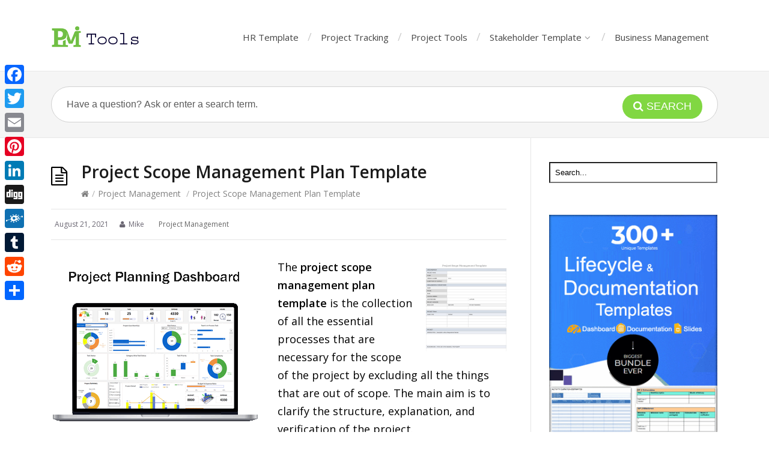

--- FILE ---
content_type: text/html; charset=UTF-8
request_url: https://pmitools.net/project-management/project-scope-management-plan-template/
body_size: 21133
content:
<!DOCTYPE html>
<html lang="en-US">
<head>
  <meta http-equiv="X-UA-Compatible" content="IE=Edge"/>
  <meta charset="UTF-8" />
  <meta name="viewport" content="width=device-width">
  <meta name="format-detection" content="telephone=no">
   <meta name="p:domain_verify" content="97d75f2d33ed33c32de0fcc18284ff6c"/>
	<meta name="msvalidate.01" content="A4CAA8FBCE1B6669B6A28D19E8F47FBB" />
  <meta name='robots' content='index, follow, max-image-preview:large, max-snippet:-1, max-video-preview:-1' />
	<style>img:is([sizes="auto" i], [sizes^="auto," i]) { contain-intrinsic-size: 3000px 1500px }</style>
	
	<!-- This site is optimized with the Yoast SEO plugin v25.0 - https://yoast.com/wordpress/plugins/seo/ -->
	<title>6+ Project Scope Management Plan Template Excel</title>
	<link rel="canonical" href="https://pmitools.net/project-management/project-scope-management-plan-template/" />
	<meta property="og:locale" content="en_US" />
	<meta property="og:type" content="article" />
	<meta property="og:title" content="6+ Project Scope Management Plan Template Excel" />
	<meta property="og:description" content="The project scope management plan template is the collection of all the essential processes that are necessary for the scope of the project by excluding all the things that are out of scope. The main aim is to clarify the structure, explanation, and verification of the project. This is the main tool for the determination [&hellip;]" />
	<meta property="og:url" content="https://pmitools.net/project-management/project-scope-management-plan-template/" />
	<meta property="og:site_name" content="Project Documentation Template Excel" />
	<meta property="article:author" content="https://www.facebook.com/pmitools" />
	<meta property="article:published_time" content="2021-08-21T13:13:15+00:00" />
	<meta property="article:modified_time" content="2024-04-30T08:58:46+00:00" />
	<meta property="og:image" content="https://pmitools.net/wp-content/uploads/2021/08/project-scope.jpg" />
	<meta property="og:image:width" content="535" />
	<meta property="og:image:height" content="600" />
	<meta property="og:image:type" content="image/jpeg" />
	<meta name="author" content="Mike" />
	<meta name="twitter:card" content="summary_large_image" />
	<meta name="twitter:label1" content="Written by" />
	<meta name="twitter:data1" content="Mike" />
	<meta name="twitter:label2" content="Est. reading time" />
	<meta name="twitter:data2" content="5 minutes" />
	<script type="application/ld+json" class="yoast-schema-graph">{"@context":"https://schema.org","@graph":[{"@type":"Article","@id":"https://pmitools.net/project-management/project-scope-management-plan-template/#article","isPartOf":{"@id":"https://pmitools.net/project-management/project-scope-management-plan-template/"},"author":{"name":"Mike","@id":"https://pmitools.net/#/schema/person/cc2370195bd6ad10f5e1fe511b7d9a09"},"headline":"Project Scope Management Plan Template","datePublished":"2021-08-21T13:13:15+00:00","dateModified":"2024-04-30T08:58:46+00:00","mainEntityOfPage":{"@id":"https://pmitools.net/project-management/project-scope-management-plan-template/"},"wordCount":921,"commentCount":0,"publisher":{"@id":"https://pmitools.net/#organization"},"image":{"@id":"https://pmitools.net/project-management/project-scope-management-plan-template/#primaryimage"},"thumbnailUrl":"https://pmitools.net/wp-content/uploads/2021/08/project-scope.jpg","keywords":["PMP Template","Project Plan","Project Requirement"],"articleSection":["Project Management"],"inLanguage":"en-US","potentialAction":[{"@type":"CommentAction","name":"Comment","target":["https://pmitools.net/project-management/project-scope-management-plan-template/#respond"]}]},{"@type":"WebPage","@id":"https://pmitools.net/project-management/project-scope-management-plan-template/","url":"https://pmitools.net/project-management/project-scope-management-plan-template/","name":"6+ Project Scope Management Plan Template Excel","isPartOf":{"@id":"https://pmitools.net/#website"},"primaryImageOfPage":{"@id":"https://pmitools.net/project-management/project-scope-management-plan-template/#primaryimage"},"image":{"@id":"https://pmitools.net/project-management/project-scope-management-plan-template/#primaryimage"},"thumbnailUrl":"https://pmitools.net/wp-content/uploads/2021/08/project-scope.jpg","datePublished":"2021-08-21T13:13:15+00:00","dateModified":"2024-04-30T08:58:46+00:00","breadcrumb":{"@id":"https://pmitools.net/project-management/project-scope-management-plan-template/#breadcrumb"},"inLanguage":"en-US","potentialAction":[{"@type":"ReadAction","target":["https://pmitools.net/project-management/project-scope-management-plan-template/"]}]},{"@type":"ImageObject","inLanguage":"en-US","@id":"https://pmitools.net/project-management/project-scope-management-plan-template/#primaryimage","url":"https://pmitools.net/wp-content/uploads/2021/08/project-scope.jpg","contentUrl":"https://pmitools.net/wp-content/uploads/2021/08/project-scope.jpg","width":535,"height":600,"caption":"Project Scope Management Plan Template"},{"@type":"BreadcrumbList","@id":"https://pmitools.net/project-management/project-scope-management-plan-template/#breadcrumb","itemListElement":[{"@type":"ListItem","position":1,"name":"Home","item":"https://pmitools.net/"},{"@type":"ListItem","position":2,"name":"Project Scope Management Plan Template"}]},{"@type":"WebSite","@id":"https://pmitools.net/#website","url":"https://pmitools.net/","name":"Project Documentation Template Excel","description":"PMI Tools/Template","publisher":{"@id":"https://pmitools.net/#organization"},"potentialAction":[{"@type":"SearchAction","target":{"@type":"EntryPoint","urlTemplate":"https://pmitools.net/?s={search_term_string}"},"query-input":{"@type":"PropertyValueSpecification","valueRequired":true,"valueName":"search_term_string"}}],"inLanguage":"en-US"},{"@type":"Organization","@id":"https://pmitools.net/#organization","name":"PMITOOLS INC","url":"https://pmitools.net/","logo":{"@type":"ImageObject","inLanguage":"en-US","@id":"https://pmitools.net/#/schema/logo/image/","url":"https://www.pmitools.net/wp-content/uploads/2021/03/PMITOOLS-LOGO.jpg","contentUrl":"https://www.pmitools.net/wp-content/uploads/2021/03/PMITOOLS-LOGO.jpg","width":148,"height":48,"caption":"PMITOOLS INC"},"image":{"@id":"https://pmitools.net/#/schema/logo/image/"}},{"@type":"Person","@id":"https://pmitools.net/#/schema/person/cc2370195bd6ad10f5e1fe511b7d9a09","name":"Mike","image":{"@type":"ImageObject","inLanguage":"en-US","@id":"https://pmitools.net/#/schema/person/image/","url":"https://secure.gravatar.com/avatar/dd281129200b403710affc11dd5b1ab5051ee5315e7a69f7b46c57b6c4059a0d?s=96&d=mm&r=g","contentUrl":"https://secure.gravatar.com/avatar/dd281129200b403710affc11dd5b1ab5051ee5315e7a69f7b46c57b6c4059a0d?s=96&d=mm&r=g","caption":"Mike"},"description":"Certified Consultant of Project Manager and Business Analyst with proven record in Project Management. Connect through my social channel and website for project planning tools.","sameAs":["https://pmitools.net","https://www.facebook.com/pmitools","https://www.linkedin.com/company/pmitools","https://www.pinterest.com/pmitools"],"url":"https://pmitools.net/author/pmitools/"}]}</script>
	<!-- / Yoast SEO plugin. -->


<link rel='dns-prefetch' href='//static.addtoany.com' />
<link rel='dns-prefetch' href='//fonts.googleapis.com' />
<link rel="alternate" type="application/rss+xml" title="Project Documentation Template Excel &raquo; Feed" href="https://pmitools.net/feed/" />
<link rel="alternate" type="application/rss+xml" title="Project Documentation Template Excel &raquo; Comments Feed" href="https://pmitools.net/comments/feed/" />
<link rel="alternate" type="application/rss+xml" title="Project Documentation Template Excel &raquo; Project Scope Management Plan Template Comments Feed" href="https://pmitools.net/project-management/project-scope-management-plan-template/feed/" />
<script type="text/javascript">
/* <![CDATA[ */
window._wpemojiSettings = {"baseUrl":"https:\/\/s.w.org\/images\/core\/emoji\/16.0.1\/72x72\/","ext":".png","svgUrl":"https:\/\/s.w.org\/images\/core\/emoji\/16.0.1\/svg\/","svgExt":".svg","source":{"concatemoji":"https:\/\/pmitools.net\/wp-includes\/js\/wp-emoji-release.min.js?ver=6.8.3"}};
/*! This file is auto-generated */
!function(s,n){var o,i,e;function c(e){try{var t={supportTests:e,timestamp:(new Date).valueOf()};sessionStorage.setItem(o,JSON.stringify(t))}catch(e){}}function p(e,t,n){e.clearRect(0,0,e.canvas.width,e.canvas.height),e.fillText(t,0,0);var t=new Uint32Array(e.getImageData(0,0,e.canvas.width,e.canvas.height).data),a=(e.clearRect(0,0,e.canvas.width,e.canvas.height),e.fillText(n,0,0),new Uint32Array(e.getImageData(0,0,e.canvas.width,e.canvas.height).data));return t.every(function(e,t){return e===a[t]})}function u(e,t){e.clearRect(0,0,e.canvas.width,e.canvas.height),e.fillText(t,0,0);for(var n=e.getImageData(16,16,1,1),a=0;a<n.data.length;a++)if(0!==n.data[a])return!1;return!0}function f(e,t,n,a){switch(t){case"flag":return n(e,"\ud83c\udff3\ufe0f\u200d\u26a7\ufe0f","\ud83c\udff3\ufe0f\u200b\u26a7\ufe0f")?!1:!n(e,"\ud83c\udde8\ud83c\uddf6","\ud83c\udde8\u200b\ud83c\uddf6")&&!n(e,"\ud83c\udff4\udb40\udc67\udb40\udc62\udb40\udc65\udb40\udc6e\udb40\udc67\udb40\udc7f","\ud83c\udff4\u200b\udb40\udc67\u200b\udb40\udc62\u200b\udb40\udc65\u200b\udb40\udc6e\u200b\udb40\udc67\u200b\udb40\udc7f");case"emoji":return!a(e,"\ud83e\udedf")}return!1}function g(e,t,n,a){var r="undefined"!=typeof WorkerGlobalScope&&self instanceof WorkerGlobalScope?new OffscreenCanvas(300,150):s.createElement("canvas"),o=r.getContext("2d",{willReadFrequently:!0}),i=(o.textBaseline="top",o.font="600 32px Arial",{});return e.forEach(function(e){i[e]=t(o,e,n,a)}),i}function t(e){var t=s.createElement("script");t.src=e,t.defer=!0,s.head.appendChild(t)}"undefined"!=typeof Promise&&(o="wpEmojiSettingsSupports",i=["flag","emoji"],n.supports={everything:!0,everythingExceptFlag:!0},e=new Promise(function(e){s.addEventListener("DOMContentLoaded",e,{once:!0})}),new Promise(function(t){var n=function(){try{var e=JSON.parse(sessionStorage.getItem(o));if("object"==typeof e&&"number"==typeof e.timestamp&&(new Date).valueOf()<e.timestamp+604800&&"object"==typeof e.supportTests)return e.supportTests}catch(e){}return null}();if(!n){if("undefined"!=typeof Worker&&"undefined"!=typeof OffscreenCanvas&&"undefined"!=typeof URL&&URL.createObjectURL&&"undefined"!=typeof Blob)try{var e="postMessage("+g.toString()+"("+[JSON.stringify(i),f.toString(),p.toString(),u.toString()].join(",")+"));",a=new Blob([e],{type:"text/javascript"}),r=new Worker(URL.createObjectURL(a),{name:"wpTestEmojiSupports"});return void(r.onmessage=function(e){c(n=e.data),r.terminate(),t(n)})}catch(e){}c(n=g(i,f,p,u))}t(n)}).then(function(e){for(var t in e)n.supports[t]=e[t],n.supports.everything=n.supports.everything&&n.supports[t],"flag"!==t&&(n.supports.everythingExceptFlag=n.supports.everythingExceptFlag&&n.supports[t]);n.supports.everythingExceptFlag=n.supports.everythingExceptFlag&&!n.supports.flag,n.DOMReady=!1,n.readyCallback=function(){n.DOMReady=!0}}).then(function(){return e}).then(function(){var e;n.supports.everything||(n.readyCallback(),(e=n.source||{}).concatemoji?t(e.concatemoji):e.wpemoji&&e.twemoji&&(t(e.twemoji),t(e.wpemoji)))}))}((window,document),window._wpemojiSettings);
/* ]]> */
</script>
<!-- pmitools.net is managing ads with Advanced Ads 2.0.16 – https://wpadvancedads.com/ --><script id="pmito-ready">
			window.advanced_ads_ready=function(e,a){a=a||"complete";var d=function(e){return"interactive"===a?"loading"!==e:"complete"===e};d(document.readyState)?e():document.addEventListener("readystatechange",(function(a){d(a.target.readyState)&&e()}),{once:"interactive"===a})},window.advanced_ads_ready_queue=window.advanced_ads_ready_queue||[];		</script>
		
<style id='wp-emoji-styles-inline-css' type='text/css'>

	img.wp-smiley, img.emoji {
		display: inline !important;
		border: none !important;
		box-shadow: none !important;
		height: 1em !important;
		width: 1em !important;
		margin: 0 0.07em !important;
		vertical-align: -0.1em !important;
		background: none !important;
		padding: 0 !important;
	}
</style>
<link rel='stylesheet' id='wp-block-library-css' href='https://pmitools.net/wp-includes/css/dist/block-library/style.min.css?ver=6.8.3' type='text/css' media='all' />
<style id='classic-theme-styles-inline-css' type='text/css'>
/*! This file is auto-generated */
.wp-block-button__link{color:#fff;background-color:#32373c;border-radius:9999px;box-shadow:none;text-decoration:none;padding:calc(.667em + 2px) calc(1.333em + 2px);font-size:1.125em}.wp-block-file__button{background:#32373c;color:#fff;text-decoration:none}
</style>
<style id='global-styles-inline-css' type='text/css'>
:root{--wp--preset--aspect-ratio--square: 1;--wp--preset--aspect-ratio--4-3: 4/3;--wp--preset--aspect-ratio--3-4: 3/4;--wp--preset--aspect-ratio--3-2: 3/2;--wp--preset--aspect-ratio--2-3: 2/3;--wp--preset--aspect-ratio--16-9: 16/9;--wp--preset--aspect-ratio--9-16: 9/16;--wp--preset--color--black: #000000;--wp--preset--color--cyan-bluish-gray: #abb8c3;--wp--preset--color--white: #ffffff;--wp--preset--color--pale-pink: #f78da7;--wp--preset--color--vivid-red: #cf2e2e;--wp--preset--color--luminous-vivid-orange: #ff6900;--wp--preset--color--luminous-vivid-amber: #fcb900;--wp--preset--color--light-green-cyan: #7bdcb5;--wp--preset--color--vivid-green-cyan: #00d084;--wp--preset--color--pale-cyan-blue: #8ed1fc;--wp--preset--color--vivid-cyan-blue: #0693e3;--wp--preset--color--vivid-purple: #9b51e0;--wp--preset--gradient--vivid-cyan-blue-to-vivid-purple: linear-gradient(135deg,rgba(6,147,227,1) 0%,rgb(155,81,224) 100%);--wp--preset--gradient--light-green-cyan-to-vivid-green-cyan: linear-gradient(135deg,rgb(122,220,180) 0%,rgb(0,208,130) 100%);--wp--preset--gradient--luminous-vivid-amber-to-luminous-vivid-orange: linear-gradient(135deg,rgba(252,185,0,1) 0%,rgba(255,105,0,1) 100%);--wp--preset--gradient--luminous-vivid-orange-to-vivid-red: linear-gradient(135deg,rgba(255,105,0,1) 0%,rgb(207,46,46) 100%);--wp--preset--gradient--very-light-gray-to-cyan-bluish-gray: linear-gradient(135deg,rgb(238,238,238) 0%,rgb(169,184,195) 100%);--wp--preset--gradient--cool-to-warm-spectrum: linear-gradient(135deg,rgb(74,234,220) 0%,rgb(151,120,209) 20%,rgb(207,42,186) 40%,rgb(238,44,130) 60%,rgb(251,105,98) 80%,rgb(254,248,76) 100%);--wp--preset--gradient--blush-light-purple: linear-gradient(135deg,rgb(255,206,236) 0%,rgb(152,150,240) 100%);--wp--preset--gradient--blush-bordeaux: linear-gradient(135deg,rgb(254,205,165) 0%,rgb(254,45,45) 50%,rgb(107,0,62) 100%);--wp--preset--gradient--luminous-dusk: linear-gradient(135deg,rgb(255,203,112) 0%,rgb(199,81,192) 50%,rgb(65,88,208) 100%);--wp--preset--gradient--pale-ocean: linear-gradient(135deg,rgb(255,245,203) 0%,rgb(182,227,212) 50%,rgb(51,167,181) 100%);--wp--preset--gradient--electric-grass: linear-gradient(135deg,rgb(202,248,128) 0%,rgb(113,206,126) 100%);--wp--preset--gradient--midnight: linear-gradient(135deg,rgb(2,3,129) 0%,rgb(40,116,252) 100%);--wp--preset--font-size--small: 13px;--wp--preset--font-size--medium: 20px;--wp--preset--font-size--large: 36px;--wp--preset--font-size--x-large: 42px;--wp--preset--spacing--20: 0.44rem;--wp--preset--spacing--30: 0.67rem;--wp--preset--spacing--40: 1rem;--wp--preset--spacing--50: 1.5rem;--wp--preset--spacing--60: 2.25rem;--wp--preset--spacing--70: 3.38rem;--wp--preset--spacing--80: 5.06rem;--wp--preset--shadow--natural: 6px 6px 9px rgba(0, 0, 0, 0.2);--wp--preset--shadow--deep: 12px 12px 50px rgba(0, 0, 0, 0.4);--wp--preset--shadow--sharp: 6px 6px 0px rgba(0, 0, 0, 0.2);--wp--preset--shadow--outlined: 6px 6px 0px -3px rgba(255, 255, 255, 1), 6px 6px rgba(0, 0, 0, 1);--wp--preset--shadow--crisp: 6px 6px 0px rgba(0, 0, 0, 1);}:where(.is-layout-flex){gap: 0.5em;}:where(.is-layout-grid){gap: 0.5em;}body .is-layout-flex{display: flex;}.is-layout-flex{flex-wrap: wrap;align-items: center;}.is-layout-flex > :is(*, div){margin: 0;}body .is-layout-grid{display: grid;}.is-layout-grid > :is(*, div){margin: 0;}:where(.wp-block-columns.is-layout-flex){gap: 2em;}:where(.wp-block-columns.is-layout-grid){gap: 2em;}:where(.wp-block-post-template.is-layout-flex){gap: 1.25em;}:where(.wp-block-post-template.is-layout-grid){gap: 1.25em;}.has-black-color{color: var(--wp--preset--color--black) !important;}.has-cyan-bluish-gray-color{color: var(--wp--preset--color--cyan-bluish-gray) !important;}.has-white-color{color: var(--wp--preset--color--white) !important;}.has-pale-pink-color{color: var(--wp--preset--color--pale-pink) !important;}.has-vivid-red-color{color: var(--wp--preset--color--vivid-red) !important;}.has-luminous-vivid-orange-color{color: var(--wp--preset--color--luminous-vivid-orange) !important;}.has-luminous-vivid-amber-color{color: var(--wp--preset--color--luminous-vivid-amber) !important;}.has-light-green-cyan-color{color: var(--wp--preset--color--light-green-cyan) !important;}.has-vivid-green-cyan-color{color: var(--wp--preset--color--vivid-green-cyan) !important;}.has-pale-cyan-blue-color{color: var(--wp--preset--color--pale-cyan-blue) !important;}.has-vivid-cyan-blue-color{color: var(--wp--preset--color--vivid-cyan-blue) !important;}.has-vivid-purple-color{color: var(--wp--preset--color--vivid-purple) !important;}.has-black-background-color{background-color: var(--wp--preset--color--black) !important;}.has-cyan-bluish-gray-background-color{background-color: var(--wp--preset--color--cyan-bluish-gray) !important;}.has-white-background-color{background-color: var(--wp--preset--color--white) !important;}.has-pale-pink-background-color{background-color: var(--wp--preset--color--pale-pink) !important;}.has-vivid-red-background-color{background-color: var(--wp--preset--color--vivid-red) !important;}.has-luminous-vivid-orange-background-color{background-color: var(--wp--preset--color--luminous-vivid-orange) !important;}.has-luminous-vivid-amber-background-color{background-color: var(--wp--preset--color--luminous-vivid-amber) !important;}.has-light-green-cyan-background-color{background-color: var(--wp--preset--color--light-green-cyan) !important;}.has-vivid-green-cyan-background-color{background-color: var(--wp--preset--color--vivid-green-cyan) !important;}.has-pale-cyan-blue-background-color{background-color: var(--wp--preset--color--pale-cyan-blue) !important;}.has-vivid-cyan-blue-background-color{background-color: var(--wp--preset--color--vivid-cyan-blue) !important;}.has-vivid-purple-background-color{background-color: var(--wp--preset--color--vivid-purple) !important;}.has-black-border-color{border-color: var(--wp--preset--color--black) !important;}.has-cyan-bluish-gray-border-color{border-color: var(--wp--preset--color--cyan-bluish-gray) !important;}.has-white-border-color{border-color: var(--wp--preset--color--white) !important;}.has-pale-pink-border-color{border-color: var(--wp--preset--color--pale-pink) !important;}.has-vivid-red-border-color{border-color: var(--wp--preset--color--vivid-red) !important;}.has-luminous-vivid-orange-border-color{border-color: var(--wp--preset--color--luminous-vivid-orange) !important;}.has-luminous-vivid-amber-border-color{border-color: var(--wp--preset--color--luminous-vivid-amber) !important;}.has-light-green-cyan-border-color{border-color: var(--wp--preset--color--light-green-cyan) !important;}.has-vivid-green-cyan-border-color{border-color: var(--wp--preset--color--vivid-green-cyan) !important;}.has-pale-cyan-blue-border-color{border-color: var(--wp--preset--color--pale-cyan-blue) !important;}.has-vivid-cyan-blue-border-color{border-color: var(--wp--preset--color--vivid-cyan-blue) !important;}.has-vivid-purple-border-color{border-color: var(--wp--preset--color--vivid-purple) !important;}.has-vivid-cyan-blue-to-vivid-purple-gradient-background{background: var(--wp--preset--gradient--vivid-cyan-blue-to-vivid-purple) !important;}.has-light-green-cyan-to-vivid-green-cyan-gradient-background{background: var(--wp--preset--gradient--light-green-cyan-to-vivid-green-cyan) !important;}.has-luminous-vivid-amber-to-luminous-vivid-orange-gradient-background{background: var(--wp--preset--gradient--luminous-vivid-amber-to-luminous-vivid-orange) !important;}.has-luminous-vivid-orange-to-vivid-red-gradient-background{background: var(--wp--preset--gradient--luminous-vivid-orange-to-vivid-red) !important;}.has-very-light-gray-to-cyan-bluish-gray-gradient-background{background: var(--wp--preset--gradient--very-light-gray-to-cyan-bluish-gray) !important;}.has-cool-to-warm-spectrum-gradient-background{background: var(--wp--preset--gradient--cool-to-warm-spectrum) !important;}.has-blush-light-purple-gradient-background{background: var(--wp--preset--gradient--blush-light-purple) !important;}.has-blush-bordeaux-gradient-background{background: var(--wp--preset--gradient--blush-bordeaux) !important;}.has-luminous-dusk-gradient-background{background: var(--wp--preset--gradient--luminous-dusk) !important;}.has-pale-ocean-gradient-background{background: var(--wp--preset--gradient--pale-ocean) !important;}.has-electric-grass-gradient-background{background: var(--wp--preset--gradient--electric-grass) !important;}.has-midnight-gradient-background{background: var(--wp--preset--gradient--midnight) !important;}.has-small-font-size{font-size: var(--wp--preset--font-size--small) !important;}.has-medium-font-size{font-size: var(--wp--preset--font-size--medium) !important;}.has-large-font-size{font-size: var(--wp--preset--font-size--large) !important;}.has-x-large-font-size{font-size: var(--wp--preset--font-size--x-large) !important;}
:where(.wp-block-post-template.is-layout-flex){gap: 1.25em;}:where(.wp-block-post-template.is-layout-grid){gap: 1.25em;}
:where(.wp-block-columns.is-layout-flex){gap: 2em;}:where(.wp-block-columns.is-layout-grid){gap: 2em;}
:root :where(.wp-block-pullquote){font-size: 1.5em;line-height: 1.6;}
</style>
<link rel='stylesheet' id='shortcodes-css-css' href='https://pmitools.net/wp-content/plugins/knowhow-tools/shortcodes//shortcodes.css?ver=6.8.3' type='text/css' media='all' />
<link rel='stylesheet' id='theme-style-css' href='https://pmitools.net/wp-content/themes/knowhow/style.css?ver=6.8.3' type='text/css' media='all' />
<style id='theme-style-inline-css' type='text/css'>
 
				/* Links */
				a, 
				a:visited { color:#40ef21; }
				a:hover, 
				.widget a:hover,
				#primary-nav ul a:hover,
				#footer-nav a:hover,
				#breadcrumbs a:hover { color:#1f36e2; }
				
				/* Theme Color */
				#commentform #submit, 
				.st_faq h2.active .action, 
				.widget_categories ul span, 
				.pagination .current, 
				.tags a, 
				.page-links span,
				#comments .comment-meta .author-badge,
				input[type="reset"],
				input[type="submit"],
				input[type="button"] { background: #81d742; }
				#live-search #searchsubmit, input[type="submit"] { background-color: #81d742; }
				.tags a:before { border-color: transparent #81d742 transparent transparent; }

				
				
				
</style>
<link rel='stylesheet' id='theme-font-css' href='https://fonts.googleapis.com/css?family=Open+Sans:400,400italic,600,700&#038;subset=latin,latin-ext' type='text/css' media='all' />
<link rel='stylesheet' id='font-awesome-css' href='https://pmitools.net/wp-content/themes/knowhow/css/font-awesome.min.css?ver=6.8.3' type='text/css' media='all' />
<link rel='stylesheet' id='addtoany-css' href='https://pmitools.net/wp-content/plugins/add-to-any/addtoany.min.css?ver=1.16' type='text/css' media='all' />
<style id='addtoany-inline-css' type='text/css'>
@media screen and (max-width:980px){
.a2a_floating_style.a2a_vertical_style{display:none;}
}
@media screen and (min-width:981px){
.a2a_floating_style.a2a_default_style{display:none;}
}
</style>
<script type="text/javascript" id="addtoany-core-js-before">
/* <![CDATA[ */
window.a2a_config=window.a2a_config||{};a2a_config.callbacks=[];a2a_config.overlays=[];a2a_config.templates={};
/* ]]> */
</script>
<script type="text/javascript" defer src="https://static.addtoany.com/menu/page.js" id="addtoany-core-js"></script>
<script type="text/javascript" src="https://pmitools.net/wp-includes/js/jquery/jquery.min.js?ver=3.7.1" id="jquery-core-js"></script>
<script type="text/javascript" src="https://pmitools.net/wp-includes/js/jquery/jquery-migrate.min.js?ver=3.4.1" id="jquery-migrate-js"></script>
<script type="text/javascript" defer src="https://pmitools.net/wp-content/plugins/add-to-any/addtoany.min.js?ver=1.1" id="addtoany-jquery-js"></script>
<link rel="https://api.w.org/" href="https://pmitools.net/wp-json/" /><link rel="alternate" title="JSON" type="application/json" href="https://pmitools.net/wp-json/wp/v2/posts/345" /><link rel="EditURI" type="application/rsd+xml" title="RSD" href="https://pmitools.net/xmlrpc.php?rsd" />
<meta name="generator" content="WordPress 6.8.3" />
<link rel='shortlink' href='https://pmitools.net/?p=345' />
<link rel="alternate" title="oEmbed (JSON)" type="application/json+oembed" href="https://pmitools.net/wp-json/oembed/1.0/embed?url=https%3A%2F%2Fpmitools.net%2Fproject-management%2Fproject-scope-management-plan-template%2F" />
<link rel="alternate" title="oEmbed (XML)" type="text/xml+oembed" href="https://pmitools.net/wp-json/oembed/1.0/embed?url=https%3A%2F%2Fpmitools.net%2Fproject-management%2Fproject-scope-management-plan-template%2F&#038;format=xml" />
		<script type="text/javascript">
			var _statcounter = _statcounter || [];
			_statcounter.push({"tags": {"author": "pmitools"}});
		</script>
		<!--[if lt IE 9]><script src="https://pmitools.net/wp-content/themes/knowhow/js/html5.js"></script><![endif]--><!--[if (gte IE 6)&(lte IE 8)]><script src="https://pmitools.net/wp-content/themes/knowhow/js/selectivizr-min.js"></script><![endif]--><link rel="shortcut icon" href="https://pmitools.net/wp-content/uploads/2021/03/images.jpg"/>
<link rel="icon" href="https://pmitools.net/wp-content/uploads/2021/06/pmi.jpg" sizes="32x32" />
<link rel="icon" href="https://pmitools.net/wp-content/uploads/2021/06/pmi.jpg" sizes="192x192" />
<link rel="apple-touch-icon" href="https://pmitools.net/wp-content/uploads/2021/06/pmi.jpg" />
<meta name="msapplication-TileImage" content="https://pmitools.net/wp-content/uploads/2021/06/pmi.jpg" />
		<style type="text/css" id="wp-custom-css">
			body {
    font: 18px/30px 'Open Sans', Helvetica, Arial, sans-serif;
    color: #000;
}

p{
    text-align: justify;
}		</style>
		</head>
<body data-rsssl=1 class="wp-singular post-template-default single single-post postid-345 single-format-standard wp-embed-responsive wp-theme-knowhow aa-prefix-pmito-">

  <!-- #site-container -->
  <div id="site-container" class="clearfix">

          <!-- #primary-nav-mobile -->
      <nav id="primary-nav-mobile">
        <a class="menu-toggle clearfix" href="#"><i class="fa fa-reorder"></i></a>
        <ul id="mobile-menu" class="clearfix"><li id="menu-item-57" class="menu-item menu-item-type-taxonomy menu-item-object-category menu-item-57"><a href="https://pmitools.net/hr-template/">HR Template</a></li>
<li id="menu-item-58" class="menu-item menu-item-type-taxonomy menu-item-object-category menu-item-58"><a href="https://pmitools.net/project-tracking/">Project Tracking</a></li>
<li id="menu-item-59" class="menu-item menu-item-type-taxonomy menu-item-object-category menu-item-59"><a href="https://pmitools.net/project-tools/">Project Tools</a></li>
<li id="menu-item-60" class="menu-item menu-item-type-taxonomy menu-item-object-category menu-item-has-children menu-item-60"><a href="https://pmitools.net/stakeholder-template/">Stakeholder Template</a>
<ul class="sub-menu">
	<li id="menu-item-61" class="menu-item menu-item-type-taxonomy menu-item-object-category current-post-ancestor current-menu-parent current-post-parent menu-item-61"><a href="https://pmitools.net/project-management/">Project Management</a></li>
</ul>
</li>
<li id="menu-item-62" class="menu-item menu-item-type-taxonomy menu-item-object-category menu-item-62"><a href="https://pmitools.net/business-management/">Business Management</a></li>
</ul>      </nav>
      <!-- /#primary-nav-mobile -->
    
    <!-- #header -->
    <header id="site-header" class="clearfix" role="banner">
      <div class="ht-container">

        <!-- #logo -->
        <div id="logo">
                    <a title="Project Documentation Template Excel" href="https://pmitools.net">
                          <img alt="Project Documentation Template Excel" src="https://pmitools.net/wp-content/uploads/2021/03/PMITOOLS-LOGO.jpg">
                      </a>
                  </div>
        <!-- /#logo -->

                  <!-- #primary-nav -->
          <nav id="primary-nav" role="navigation" class="clearfix">
            <ul id="menu-pmi" class="nav sf-menu clearfix"><li class="menu-item menu-item-type-taxonomy menu-item-object-category menu-item-57"><a href="https://pmitools.net/hr-template/">HR Template</a></li>
<li class="menu-item menu-item-type-taxonomy menu-item-object-category menu-item-58"><a href="https://pmitools.net/project-tracking/">Project Tracking</a></li>
<li class="menu-item menu-item-type-taxonomy menu-item-object-category menu-item-59"><a href="https://pmitools.net/project-tools/">Project Tools</a></li>
<li class="menu-item menu-item-type-taxonomy menu-item-object-category menu-item-has-children menu-item-60"><a href="https://pmitools.net/stakeholder-template/">Stakeholder Template</a>
<ul class="sub-menu">
	<li class="menu-item menu-item-type-taxonomy menu-item-object-category current-post-ancestor current-menu-parent current-post-parent menu-item-61"><a href="https://pmitools.net/project-management/">Project Management</a></li>
</ul>
</li>
<li class="menu-item menu-item-type-taxonomy menu-item-object-category menu-item-62"><a href="https://pmitools.net/business-management/">Business Management</a></li>
</ul>          </nav>
          <!-- #primary-nav -->
        
      </div>
    </header>
    <!-- /#header -->

    <!-- #live-search -->
    <div id="live-search">
      <div class="ht-container">
        <div id="search-wrap">
          <form role="search" method="get" id="searchform" class="clearfix" action="https://pmitools.net/">
            <input type="text" onfocus="if (this.value == 'Have a question? Ask or enter a search term.') {this.value = '';}" onblur="if (this.value == '')  {this.value = 'Have a question? Ask or enter a search term.';}" value="Have a question? Ask or enter a search term." name="s" id="s" autocapitalize="off" autocorrect="off" autocomplete="off" />
            <i class="live-search-loading fa fa-spinner fa-spin"></i>
            <button type="submit" id="searchsubmit">
              <i class='fa fa-search'></i><span>Search</span>
            </button>
          </form>
        </div>
      </div>
    </div>
<!-- /#live-search -->



<!-- #primary -->
<div id="primary" class="sidebar-right clearfix"> 
  <!-- .ht-container -->
  <div class="ht-container">

    <!-- #content -->
    <section id="content" role="main">
      
      <!-- #page-header -->
      <header id="page-header" class="clearfix">
        <h1 class="page-title">Project Scope Management Plan Template</h1>
        <div id="breadcrumbs"><a href="https://pmitools.net"><icon class="fa fa-home"></i></a><span class="sep">/</span><a href="https://pmitools.net/project-management/" title="View all posts in Project Management" >Project Management</a> <span class="sep">/</span>Project Scope Management Plan Template</div>      </header>
      <!-- /#page-header --> 

      
      
                
        
  <ul class="entry-meta clearfix">

          <li class="date"> 
        <i class="fa fa-time"></i>
        <time datetime="2021-08-21" itemprop="datePublished">August 21, 2021</time>
      </li>
    
          <li class="author">
        <i class="fa fa-user"></i>
        Mike      </li>
    

          <li class="category">
        <i class="fa fa-folder-close"></i>
        <a href="https://pmitools.net/project-management/" rel="category tag">Project Management</a>      </li>
    
    
  </ul>
  
         
        <article id="post-345" class="clearfix post-345 post type-post status-publish format-standard has-post-thumbnail hentry category-project-management tag-pmp-template tag-project-plan tag-project-requirement">
          
         <!-- .entry-header -->
         <header class="entry-header">
          
                     	<figure class="entry-thumb">   
	<img width="134" height="150" src="https://pmitools.net/wp-content/uploads/2021/08/project-scope-134x150.jpg" class="attachment-post size-post wp-post-image" alt="Project Scope Management Plan Template" decoding="async" srcset="https://pmitools.net/wp-content/uploads/2021/08/project-scope-134x150.jpg 134w, https://pmitools.net/wp-content/uploads/2021/08/project-scope-268x300.jpg 268w, https://pmitools.net/wp-content/uploads/2021/08/project-scope-54x60.jpg 54w, https://pmitools.net/wp-content/uploads/2021/08/project-scope.jpg 535w" sizes="(max-width: 134px) 100vw, 134px" />	
	</figure>
	         
       </header>
       <!-- /.entry-header -->
       
       
       <div class="entry-content">
        <p><div style="float: left;" id="pmito-3322443807"><a href=https://projectimes.net/pmp-documents/ target="_blank" rel="nofollow noopener"><img decoding="async" class="alignleft wp-image-8218" src="https://www.projectmanagementools.com/wp-content/uploads/2024/01/ezgif.com-animated-gif-maker.gif"/></a>
</div>The<strong> project scope management plan template</strong> is the collection of all the essential processes that are necessary for the scope of the project by excluding all the things that are out of scope. The main aim is to clarify the structure, explanation, and verification of the project.</p>
<p>This is the main tool for the determination and documentation of project goals, <a href="https://www.pmitools.net/project-scheduling/project-deliverables-template/" target="_blank" rel="noopener">deliverables</a>, budgets, and deadlines. The project scope design is in the initial stages of the <a href="https://www.pmitools.net/project-management/" target="_blank" rel="noopener">project management</a> plan.</p>
<p>And later on, it serves as a reference for all the activities taking place in the <a href="https://www.pmitools.net/project-tools/project-life-cycle-template/" target="_blank" rel="noopener">project life cycle</a>. A manager has to keep up with the expectations of the stakeholders as well as the clients.</p>
<p>It is a very challenging task. If there is an effective <strong>project scope management plan template</strong> this task can be accomplished very smoothly and with greater ease.</p>
<p><img fetchpriority="high" decoding="async" class="aligncenter size-full wp-image-346" src="https://www.pmitools.net/wp-content/uploads/2021/08/project-scope-management.jpg" alt="Project Scope Management Plan Template" width="800" height="452" srcset="https://pmitools.net/wp-content/uploads/2021/08/project-scope-management.jpg 800w, https://pmitools.net/wp-content/uploads/2021/08/project-scope-management-300x170.jpg 300w, https://pmitools.net/wp-content/uploads/2021/08/project-scope-management-768x434.jpg 768w, https://pmitools.net/wp-content/uploads/2021/08/project-scope-management-60x34.jpg 60w, https://pmitools.net/wp-content/uploads/2021/08/project-scope-management-150x85.jpg 150w" sizes="(max-width: 800px) 100vw, 800px" /></p>
<p>Following are the steps that will guide to create an effective <strong>project scope management plan template</strong></p>
<ul>
<li>Identify your requirement for the project and get them verified by the <a href="https://www.pmitools.net/stakeholder-template/stakeholder-register-template/" target="_blank" rel="noopener">stakeholder</a>.</li>
<li>Scope, goals, and objectives of the project must be clearly defined</li>
<li>Create an effective <a href="https://www.pmitools.net/project-management/work-breakdown-structure-template/" target="_blank" rel="noopener">Work Breakdown Structure</a> (WBS) for your project. it will make things flexible and smooth</li>
<li>Get approval for the created work breakdown structure and make necessary changes if required</li>
<li>Set some deliverables for your project</li>
<li>Control and monitor all this data with the help of an appropriate monitoring system.</li>
</ul>
<h2>Benefits of Project Scope Management Plan Template</h2>
<p>Excel provides us with a variety of templates that are beneficial in the field of <strong>project management</strong>. One of them is the <strong>project scope management plan template</strong>. You can do this challenging task with the help of this template. It will help the manager in keeping the task on track as well in monitoring the current situation of the project as compared to the set scope of the project.</p>
<ul>
<li>An effective project scope management plan gives a clear vision of the time, cost, and labor of the project.</li>
<li>It highlights the things very clearly which are in scope and which are out of scope.</li>
<li>It enables the manager to have total control over the project</li>
<li>This clearly defines the responsibilities of all the members that are related to the project.</li>
<li>It also guides the team member in such a way that makes it easy for them to make the best decisions for the future of the project.</li>
</ul>
<p>If you have a well-defined scope for your project it may help you in avoiding the changing requirements. It helps in avoiding the situations in which you realize that the project is not going in the direction where expected.</p>
<p>The perspective of the project totally changes with a well-defined and effective scope. In fact, the scope of the project gives the framework of the whole project</p>
<h2>How to Create a Project Management Plan Template</h2>
<p>In this, we will discuss how to create a project plan. An effective project scope management plan is created in the following ways</p>
<ul>
<li><strong>Input</strong></li>
</ul>
<p>It includes the project charter and the project management plan</p>
<ul>
<li><strong>Tools and Techniques</strong></li>
</ul>
<p>It includes the meetings and decision making</p>
<ul>
<li><strong>Outputs</strong></li>
</ul>
<p>It includes the optimization of scope management plan and requirements management plans</p>
<figure id="attachment_347" aria-describedby="caption-attachment-347" style="width: 535px" class="wp-caption aligncenter"><img decoding="async" class="size-full wp-image-347" src="https://www.pmitools.net/wp-content/uploads/2021/08/project-scope.jpg" alt="Project Scope Management Plan Template" width="535" height="600" srcset="https://pmitools.net/wp-content/uploads/2021/08/project-scope.jpg 535w, https://pmitools.net/wp-content/uploads/2021/08/project-scope-268x300.jpg 268w, https://pmitools.net/wp-content/uploads/2021/08/project-scope-54x60.jpg 54w, https://pmitools.net/wp-content/uploads/2021/08/project-scope-134x150.jpg 134w" sizes="(max-width: 535px) 100vw, 535px" /><figcaption id="caption-attachment-347" class="wp-caption-text"><em>Project Scope Management Plan Template</em></figcaption></figure>
<h2>The input of the Project Management Plan</h2>
<p>It includes the following</p>
<h3>Project Charter</h3>
<p>The project charter is an official document that explains the objectives of the project like the goals, scope, and responsibilities of the team members. It gives the manager the authority to spend the budget according to the details mention in the formal document.</p>
<ul>
<li>The project charter is a time-saving very friendly tool</li>
<li>Gives a detailed description of the budget</li>
<li>Create an appropriate work breakdown structure for the project</li>
<li>It determines the value of the project in the best way</li>
<li>Helps in keeping the team members motivated</li>
</ul>
<p><strong>Related Article: </strong><a href="https://www.pmitools.net/project-scheduling/ultimate-project-charter-template-pmbok/" target="_blank" rel="noopener">Project Charter Template</a></p>
<h3>Project Management Plan</h3>
<p>The project management plan is the foundation for describing the importance of project scope management. It includes the quality management plan, project life cycle description, and its development approaches.</p>
<p><strong>Reference: </strong> <a href="https://www.pmitools.net/project-tracking/change-management-plan-template/" target="_blank" rel="noopener">Change Management Plan Template</a></p>
<h2>Tools and Techniques of Project Scope Management Plan</h2>
<p>There are some essentials that must be included in the project scope some of them are as follows</p>
<h3>Expert Judgment</h3>
<p>An expert judgment is required for the development of an effective scope for the project and its management plan. It gives clear directions for the manager what has to be included in the project and what is out of scope to be excluded.</p>
<h3>Data Analysis</h3>
<p>It describes the resources from where the requirements for the projects fulfill. Defined the project scope and create the product. It includes the validation and controlling of the project scope.</p>
<h3>Meetings</h3>
<p>Arrangement of meetings that includes all the main members like project manager, project sponsors, team members, and the stakeholders.</p>
<h2>The Output of the Project Scope Management Plan</h2>
<p>Following things are included in the output of the project scope management plan</p>
<ul>
<li>Scope management plan</li>
<li>Requirement management plan</li>
</ul>
<p><strong>Conclusion</strong></p>
<p>By the use of this template, you can make your work easily manageable. You can download it easily from the internet. It is very user-friendly and provides you with a lot of advanced features as well. It can customize according to you’re the requirements of the project. You can track the progress on the regular basis and can avoid any unfavorable situations</p>
<p><strong>Reference: </strong><a href="https://www.pmitools.net/project-management/project-management-plan-template/" target="_blank" rel="noopener">Project Management Plan Template</a></p>
<p><strong>External Reference:</strong> What is <a href="https://www.pmi.org/learning/featured-topics/scope" target="_blank" rel="noopener">Project Scope Management</a>?</p>
<p><strong>External Link: </strong><a href="https://en.wikipedia.org/wiki/Scope_(project_management)" target="_blank" rel="noopener">Scope Project Management</a> by Wikipedia</p>
<div class="addtoany_share_save_container addtoany_content addtoany_content_bottom"><div class="a2a_kit a2a_kit_size_32 addtoany_list" data-a2a-url="https://pmitools.net/project-management/project-scope-management-plan-template/" data-a2a-title="Project Scope Management Plan Template"><a class="a2a_button_facebook" href="https://www.addtoany.com/add_to/facebook?linkurl=https%3A%2F%2Fpmitools.net%2Fproject-management%2Fproject-scope-management-plan-template%2F&amp;linkname=Project%20Scope%20Management%20Plan%20Template" title="Facebook" rel="nofollow noopener" target="_blank"></a><a class="a2a_button_twitter" href="https://www.addtoany.com/add_to/twitter?linkurl=https%3A%2F%2Fpmitools.net%2Fproject-management%2Fproject-scope-management-plan-template%2F&amp;linkname=Project%20Scope%20Management%20Plan%20Template" title="Twitter" rel="nofollow noopener" target="_blank"></a><a class="a2a_button_email" href="https://www.addtoany.com/add_to/email?linkurl=https%3A%2F%2Fpmitools.net%2Fproject-management%2Fproject-scope-management-plan-template%2F&amp;linkname=Project%20Scope%20Management%20Plan%20Template" title="Email" rel="nofollow noopener" target="_blank"></a><a class="a2a_button_pinterest" href="https://www.addtoany.com/add_to/pinterest?linkurl=https%3A%2F%2Fpmitools.net%2Fproject-management%2Fproject-scope-management-plan-template%2F&amp;linkname=Project%20Scope%20Management%20Plan%20Template" title="Pinterest" rel="nofollow noopener" target="_blank"></a><a class="a2a_button_linkedin" href="https://www.addtoany.com/add_to/linkedin?linkurl=https%3A%2F%2Fpmitools.net%2Fproject-management%2Fproject-scope-management-plan-template%2F&amp;linkname=Project%20Scope%20Management%20Plan%20Template" title="LinkedIn" rel="nofollow noopener" target="_blank"></a><a class="a2a_button_digg" href="https://www.addtoany.com/add_to/digg?linkurl=https%3A%2F%2Fpmitools.net%2Fproject-management%2Fproject-scope-management-plan-template%2F&amp;linkname=Project%20Scope%20Management%20Plan%20Template" title="Digg" rel="nofollow noopener" target="_blank"></a><a class="a2a_button_folkd" href="https://www.addtoany.com/add_to/folkd?linkurl=https%3A%2F%2Fpmitools.net%2Fproject-management%2Fproject-scope-management-plan-template%2F&amp;linkname=Project%20Scope%20Management%20Plan%20Template" title="Folkd" rel="nofollow noopener" target="_blank"></a><a class="a2a_button_tumblr" href="https://www.addtoany.com/add_to/tumblr?linkurl=https%3A%2F%2Fpmitools.net%2Fproject-management%2Fproject-scope-management-plan-template%2F&amp;linkname=Project%20Scope%20Management%20Plan%20Template" title="Tumblr" rel="nofollow noopener" target="_blank"></a><a class="a2a_button_reddit" href="https://www.addtoany.com/add_to/reddit?linkurl=https%3A%2F%2Fpmitools.net%2Fproject-management%2Fproject-scope-management-plan-template%2F&amp;linkname=Project%20Scope%20Management%20Plan%20Template" title="Reddit" rel="nofollow noopener" target="_blank"></a><a class="a2a_dd addtoany_share_save addtoany_share" href="https://www.addtoany.com/share"></a></div></div>              </div>
      
      
        <div class="tags">
          <strong> Tagged: </strong><a href="https://pmitools.net/tag/pmp-template/" rel="tag">PMP Template</a><a href="https://pmitools.net/tag/project-plan/" rel="tag">Project Plan</a><a href="https://pmitools.net/tag/project-requirement/" rel="tag">Project Requirement</a>        </div>
            
    </article>

           <section id="entry-author" class="clearfix">
    <h3 id="entry-author-title">About The Author</h3>    <div class="gravatar">
      <img alt='' src='https://secure.gravatar.com/avatar/dd281129200b403710affc11dd5b1ab5051ee5315e7a69f7b46c57b6c4059a0d?s=70&#038;d=mm&#038;r=g' srcset='https://secure.gravatar.com/avatar/dd281129200b403710affc11dd5b1ab5051ee5315e7a69f7b46c57b6c4059a0d?s=140&#038;d=mm&#038;r=g 2x' class='avatar avatar-70 photo' height='70' width='70' loading='lazy' decoding='async'/>    </div>
    <h4><a class="author-link" href="https://pmitools.net/author/pmitools/" rel="author">
      Mike    </a></h4>
    <div class="entry-author-desc">
      Certified Consultant of Project Manager and Business Analyst with proven record in Project Management. Connect through my social channel and website for project planning tools.    </div>
  </section>
        
               
       <section id="related-posts" class="clearfix">
           <h3 id="related-posts-title">Related Articles</h3>
           <ul class="clearfix">              
              <li class="standard">
                <h4 class="entry-title"><a href="https://pmitools.net/project-management/aligning-project-goals/" rel="bookmark" title="Aligning Project Goals With Organizational Strategy">Aligning Project Goals With Organizational Strategy</a></h4>
            </li>

                      
              <li class="standard">
                <h4 class="entry-title"><a href="https://pmitools.net/project-management/raci-matrix-template/" rel="bookmark" title="RACI Matrix Template">RACI Matrix Template</a></h4>
            </li>

                      
              <li class="standard">
                <h4 class="entry-title"><a href="https://pmitools.net/project-management/product-cost-analysis-template/" rel="bookmark" title="Product Cost Analysis Template">Product Cost Analysis Template</a></h4>
            </li>

                      
              <li class="standard">
                <h4 class="entry-title"><a href="https://pmitools.net/project-management/project-risk-register-template/" rel="bookmark" title="Project Risk Register Template">Project Risk Register Template</a></h4>
            </li>

                      
              <li class="standard">
                <h4 class="entry-title"><a href="https://pmitools.net/project-management/agile-project-management-template/" rel="bookmark" title="Agile Project Management Template">Agile Project Management Template</a></h4>
            </li>

                      
              <li class="standard">
                <h4 class="entry-title"><a href="https://pmitools.net/project-management/multiple-project-management-dashboard/" rel="bookmark" title="Multiple Project Management Dashboard &#8211; Guide 2024">Multiple Project Management Dashboard &#8211; Guide 2024</a></h4>
            </li>

            </ul></section>
      

<div id="comments" class="comments-area">

	
	
	<div id="respond" class="comment-respond">
		<h3 id="reply-title" class="comment-reply-title">Leave a Reply <small><a rel="nofollow" id="cancel-comment-reply-link" href="/project-management/project-scope-management-plan-template/#respond" style="display:none;">Cancel reply</a></small></h3><form action="https://pmitools.net/wp-comments-post.php" method="post" id="commentform" class="comment-form"><p class="comment-notes"><span id="email-notes">Your email address will not be published.</span> <span class="required-field-message">Required fields are marked <span class="required">*</span></span></p><p class="comment-form-comment"><label for="comment">Comment <span class="required">*</span></label> <textarea id="comment" name="comment" cols="45" rows="8" maxlength="65525" required></textarea></p><p class="comment-form-author"><label for="author">Name <span class="required">*</span></label> <input id="author" name="author" type="text" value="" size="30" maxlength="245" autocomplete="name" required /></p>
<p class="comment-form-email"><label for="email">Email <span class="required">*</span></label> <input id="email" name="email" type="email" value="" size="30" maxlength="100" aria-describedby="email-notes" autocomplete="email" required /></p>
<p class="comment-form-url"><label for="url">Website</label> <input id="url" name="url" type="url" value="" size="30" maxlength="200" autocomplete="url" /></p>
<p class="comment-form-cookies-consent"><input id="wp-comment-cookies-consent" name="wp-comment-cookies-consent" type="checkbox" value="yes" /> <label for="wp-comment-cookies-consent">Save my name, email, and website in this browser for the next time I comment.</label></p>
<p class="form-submit"><input name="submit" type="submit" id="submit" class="submit" value="Post Comment" /> <input type='hidden' name='comment_post_ID' value='345' id='comment_post_ID' />
<input type='hidden' name='comment_parent' id='comment_parent' value='0' />
</p></form>	</div><!-- #respond -->
	
</div><!-- #comments .comments-area -->

</section>
<!-- #content -->

    <!-- #sidebar -->
  <aside id="sidebar" role="complementary">
    <div id="search-2" class="widget widget_search clearfix"><form role="search" method="get" id="searchform" action="https://pmitools.net/">
  <input type="text" value="Search..." name="s" id="s" onblur="if (this.value == '')  {this.value = 'Search...';}" onfocus="if (this.value == 'Search...')  
  {this.value = '';}" />
</form></div><div id="text-3" class="widget widget_text clearfix">			<div class="textwidget"><p><a href="https://projectimes.net/pmp-documents/" target="_blank" rel="noopener"><img decoding="async" class="aligncenter wp-image-233 size-full" src="https://pmitools.net/wp-content/uploads/2023/08/gif-add-big.gif" alt="" width="" height="" /></a></p>
</div>
		</div><div id="tag_cloud-2" class="widget widget_tag_cloud clearfix"><h4 class="widget-title"><span>Tags</span></h4><div class="tagcloud"><a href="https://pmitools.net/tag/projectmanager/" class="tag-cloud-link tag-link-226 tag-link-position-1" style="font-size: 10.825688073394pt;" aria-label="#ProjectManager (4 items)">#ProjectManager</a>
<a href="https://pmitools.net/tag/advancedexcel/" class="tag-cloud-link tag-link-193 tag-link-position-2" style="font-size: 14.036697247706pt;" aria-label="AdvancedExcel (8 items)">AdvancedExcel</a>
<a href="https://pmitools.net/tag/advanced-excel/" class="tag-cloud-link tag-link-115 tag-link-position-3" style="font-size: 9.5412844036697pt;" aria-label="Advanced Excel (3 items)">Advanced Excel</a>
<a href="https://pmitools.net/tag/analysis-template/" class="tag-cloud-link tag-link-40 tag-link-position-4" style="font-size: 8pt;" aria-label="Analysis Template (2 items)">Analysis Template</a>
<a href="https://pmitools.net/tag/businessmanagement/" class="tag-cloud-link tag-link-196 tag-link-position-5" style="font-size: 8pt;" aria-label="BusinessManagement (2 items)">BusinessManagement</a>
<a href="https://pmitools.net/tag/business-plan/" class="tag-cloud-link tag-link-24 tag-link-position-6" style="font-size: 8pt;" aria-label="Business Plan (2 items)">Business Plan</a>
<a href="https://pmitools.net/tag/business-risk-management/" class="tag-cloud-link tag-link-38 tag-link-position-7" style="font-size: 8pt;" aria-label="Business Risk Management (2 items)">Business Risk Management</a>
<a href="https://pmitools.net/tag/cost-management/" class="tag-cloud-link tag-link-43 tag-link-position-8" style="font-size: 10.825688073394pt;" aria-label="Cost Management (4 items)">Cost Management</a>
<a href="https://pmitools.net/tag/employee-management/" class="tag-cloud-link tag-link-140 tag-link-position-9" style="font-size: 8pt;" aria-label="Employee Management (2 items)">Employee Management</a>
<a href="https://pmitools.net/tag/employee-template/" class="tag-cloud-link tag-link-22 tag-link-position-10" style="font-size: 10.825688073394pt;" aria-label="Employee Template (4 items)">Employee Template</a>
<a href="https://pmitools.net/tag/excel/" class="tag-cloud-link tag-link-82 tag-link-position-11" style="font-size: 16.091743119266pt;" aria-label="Excel (12 items)">Excel</a>
<a href="https://pmitools.net/tag/excel-template/" class="tag-cloud-link tag-link-58 tag-link-position-12" style="font-size: 8pt;" aria-label="excel template (2 items)">excel template</a>
<a href="https://pmitools.net/tag/excel-templates/" class="tag-cloud-link tag-link-60 tag-link-position-13" style="font-size: 22pt;" aria-label="excel templates (36 items)">excel templates</a>
<a href="https://pmitools.net/tag/exceltemplates/" class="tag-cloud-link tag-link-182 tag-link-position-14" style="font-size: 16.605504587156pt;" aria-label="ExcelTemplates (13 items)">ExcelTemplates</a>
<a href="https://pmitools.net/tag/hr-management/" class="tag-cloud-link tag-link-19 tag-link-position-15" style="font-size: 14.678899082569pt;" aria-label="HR Management (9 items)">HR Management</a>
<a href="https://pmitools.net/tag/hr-plan/" class="tag-cloud-link tag-link-21 tag-link-position-16" style="font-size: 11.853211009174pt;" aria-label="HR plan (5 items)">HR plan</a>
<a href="https://pmitools.net/tag/inventory/" class="tag-cloud-link tag-link-85 tag-link-position-17" style="font-size: 9.5412844036697pt;" aria-label="Inventory (3 items)">Inventory</a>
<a href="https://pmitools.net/tag/inventory-templates/" class="tag-cloud-link tag-link-101 tag-link-position-18" style="font-size: 8pt;" aria-label="Inventory Templates (2 items)">Inventory Templates</a>
<a href="https://pmitools.net/tag/inventory-tracking/" class="tag-cloud-link tag-link-99 tag-link-position-19" style="font-size: 8pt;" aria-label="Inventory Tracking (2 items)">Inventory Tracking</a>
<a href="https://pmitools.net/tag/kpi-template/" class="tag-cloud-link tag-link-39 tag-link-position-20" style="font-size: 8pt;" aria-label="KPI Template (2 items)">KPI Template</a>
<a href="https://pmitools.net/tag/management-templates/" class="tag-cloud-link tag-link-87 tag-link-position-21" style="font-size: 13.394495412844pt;" aria-label="Management Templates (7 items)">Management Templates</a>
<a href="https://pmitools.net/tag/managementtemplates/" class="tag-cloud-link tag-link-190 tag-link-position-22" style="font-size: 12.752293577982pt;" aria-label="ManagementTemplates (6 items)">ManagementTemplates</a>
<a href="https://pmitools.net/tag/planning-templates/" class="tag-cloud-link tag-link-77 tag-link-position-23" style="font-size: 13.394495412844pt;" aria-label="Planning Templates (7 items)">Planning Templates</a>
<a href="https://pmitools.net/tag/pmo/" class="tag-cloud-link tag-link-54 tag-link-position-24" style="font-size: 14.678899082569pt;" aria-label="PMO (9 items)">PMO</a>
<a href="https://pmitools.net/tag/pmp-template/" class="tag-cloud-link tag-link-12 tag-link-position-25" style="font-size: 9.5412844036697pt;" aria-label="PMP Template (3 items)">PMP Template</a>
<a href="https://pmitools.net/tag/portfolio-tracking/" class="tag-cloud-link tag-link-3 tag-link-position-26" style="font-size: 9.5412844036697pt;" aria-label="Portfolio Tracking (3 items)">Portfolio Tracking</a>
<a href="https://pmitools.net/tag/project-costing/" class="tag-cloud-link tag-link-42 tag-link-position-27" style="font-size: 9.5412844036697pt;" aria-label="Project Costing (3 items)">Project Costing</a>
<a href="https://pmitools.net/tag/project-dashboard/" class="tag-cloud-link tag-link-36 tag-link-position-28" style="font-size: 12.752293577982pt;" aria-label="Project Dashboard (6 items)">Project Dashboard</a>
<a href="https://pmitools.net/tag/projectmanagement/" class="tag-cloud-link tag-link-212 tag-link-position-29" style="font-size: 8pt;" aria-label="ProjectManagement (2 items)">ProjectManagement</a>
<a href="https://pmitools.net/tag/project-managment/" class="tag-cloud-link tag-link-15 tag-link-position-30" style="font-size: 12.752293577982pt;" aria-label="PROJECT MANAGMENT (6 items)">PROJECT MANAGMENT</a>
<a href="https://pmitools.net/tag/project-plan/" class="tag-cloud-link tag-link-11 tag-link-position-31" style="font-size: 16.091743119266pt;" aria-label="Project Plan (12 items)">Project Plan</a>
<a href="https://pmitools.net/tag/project-planning/" class="tag-cloud-link tag-link-120 tag-link-position-32" style="font-size: 8pt;" aria-label="Project Planning (2 items)">Project Planning</a>
<a href="https://pmitools.net/tag/project-roadmap/" class="tag-cloud-link tag-link-32 tag-link-position-33" style="font-size: 9.5412844036697pt;" aria-label="project Roadmap (3 items)">project Roadmap</a>
<a href="https://pmitools.net/tag/project-schedule/" class="tag-cloud-link tag-link-29 tag-link-position-34" style="font-size: 11.853211009174pt;" aria-label="Project schedule (5 items)">Project schedule</a>
<a href="https://pmitools.net/tag/project-status/" class="tag-cloud-link tag-link-114 tag-link-position-35" style="font-size: 8pt;" aria-label="Project Status (2 items)">Project Status</a>
<a href="https://pmitools.net/tag/project-tracking-template/" class="tag-cloud-link tag-link-8 tag-link-position-36" style="font-size: 12.752293577982pt;" aria-label="project Tracking Template (6 items)">project Tracking Template</a>
<a href="https://pmitools.net/tag/risk-management/" class="tag-cloud-link tag-link-14 tag-link-position-37" style="font-size: 10.825688073394pt;" aria-label="RISK MANAGEMENT (4 items)">RISK MANAGEMENT</a>
<a href="https://pmitools.net/tag/riskmanagement/" class="tag-cloud-link tag-link-210 tag-link-position-38" style="font-size: 8pt;" aria-label="RiskManagement (2 items)">RiskManagement</a>
<a href="https://pmitools.net/tag/stakeholder-analysis/" class="tag-cloud-link tag-link-59 tag-link-position-39" style="font-size: 8pt;" aria-label="stakeholder analysis (2 items)">stakeholder analysis</a>
<a href="https://pmitools.net/tag/stakeholder-templates/" class="tag-cloud-link tag-link-61 tag-link-position-40" style="font-size: 9.5412844036697pt;" aria-label="stakeholder templates (3 items)">stakeholder templates</a>
<a href="https://pmitools.net/tag/status-report/" class="tag-cloud-link tag-link-93 tag-link-position-41" style="font-size: 8pt;" aria-label="Status Report (2 items)">Status Report</a>
<a href="https://pmitools.net/tag/strategic-planning/" class="tag-cloud-link tag-link-25 tag-link-position-42" style="font-size: 10.825688073394pt;" aria-label="Strategic Planning (4 items)">Strategic Planning</a>
<a href="https://pmitools.net/tag/templates/" class="tag-cloud-link tag-link-74 tag-link-position-43" style="font-size: 15.706422018349pt;" aria-label="templates (11 items)">templates</a>
<a href="https://pmitools.net/tag/tracking-templates/" class="tag-cloud-link tag-link-73 tag-link-position-44" style="font-size: 10.825688073394pt;" aria-label="tracking templates (4 items)">tracking templates</a>
<a href="https://pmitools.net/tag/trackingtemplates/" class="tag-cloud-link tag-link-175 tag-link-position-45" style="font-size: 8pt;" aria-label="TrackingTemplates (2 items)">TrackingTemplates</a></div>
</div><div id="text-4" class="widget widget_text clearfix">			<div class="textwidget"><p><a href="https://projectimes.net/pmp-documents/" target="_blank" rel="noopener"><img decoding="async" class="aligncenter wp-image-233 size-full" src="https://pmitools.net/wp-content/uploads/2023/08/gif-add-big.gif" alt="" width="" height="" /></a></p>
</div>
		</div>    <!-- #sidebar -->
  </aside>
  
</div>
<!-- .ht-container -->
</div>
<!-- /#primary -->

<!-- #footer-widgets -->
  <div id="footer-widgets" class="clearfix">
    <!-- .ht-container -->
    <div class="ht-container">

      <div class="row stacked"><div id="text-2" class="widget widget_text column col-third"><h4 class="widget-title"><span>ABOUT US</span></h4>			<div class="textwidget"><p><img loading="lazy" decoding="async" class="size-full wp-image-55 alignleft" src="https://www.pmitools.net/wp-content/uploads/2021/03/PMITOOLS-LOGO.jpg" alt="" width="148" height="48" srcset="https://pmitools.net/wp-content/uploads/2021/03/PMITOOLS-LOGO.jpg 148w, https://pmitools.net/wp-content/uploads/2021/03/PMITOOLS-LOGO-60x19.jpg 60w" sizes="auto, (max-width: 148px) 100vw, 148px" /></p>
<p>PMITOOLS is all related to project management blog, download templates/tools now</p>
<p><a href="https://www.linkedin.com/company/pmitools/"><img loading="lazy" decoding="async" class="alignleft wp-image-278 size-full" src="https://www.pmitools.net/wp-content/uploads/2021/07/png-transparent-in-icon-social-media-linkedin-computer-icons-linkedin-blue-text-trademark-thumbnail-60x60-1.png" alt="" width="60" height="60" /></a> <a href="https://www.facebook.com/pmitools"><img loading="lazy" decoding="async" class="alignleft wp-image-279 size-full" src="https://www.pmitools.net/wp-content/uploads/2021/07/facebook-social-media-icon-design-template-vector-png_126986-60x60-1.jpg" alt="" width="60" height="60" /></a></p>
</div>
		</div><div id="pages-2" class="widget widget_pages column col-third"><h4 class="widget-title"><span>Top Pages</span></h4>
			<ul>
				<li class="page_item page-item-3"><a href="https://pmitools.net/privacy-policy/">Privacy Policy</a></li>
			</ul>

			</div>
		<div id="recent-posts-3" class="widget widget_recent_entries column col-third">
		<h4 class="widget-title"><span>RECENT POSTS</span></h4>
		<ul>
											<li>
					<a href="https://pmitools.net/project-management/aligning-project-goals/">Aligning Project Goals With Organizational Strategy</a>
											<span class="post-date">August 27, 2024</span>
									</li>
											<li>
					<a href="https://pmitools.net/project-management/raci-matrix-template/">RACI Matrix Template</a>
											<span class="post-date">August 22, 2024</span>
									</li>
											<li>
					<a href="https://pmitools.net/inventory-management/stock-tracking-spreadsheet/">Stock Tracking Spreadsheet</a>
											<span class="post-date">August 20, 2024</span>
									</li>
					</ul>

		</div></div>

    </div>
  </div>
<!-- /#footer-widgets -->

<!-- #site-footer -->
<footer id="site-footer" class="clearfix" role="contentinfo">
  <div class="ht-container">

    
  <small id="copyright">
      © Copyright, PMITOOLS.NET  </small>
  
</div>
<!-- /.ht-container -->
</footer> 
<!-- /#site-footer -->

<!-- /#site-container -->
</div>

<script type="speculationrules">
{"prefetch":[{"source":"document","where":{"and":[{"href_matches":"\/*"},{"not":{"href_matches":["\/wp-*.php","\/wp-admin\/*","\/wp-content\/uploads\/*","\/wp-content\/*","\/wp-content\/plugins\/*","\/wp-content\/themes\/knowhow\/*","\/*\\?(.+)"]}},{"not":{"selector_matches":"a[rel~=\"nofollow\"]"}},{"not":{"selector_matches":".no-prefetch, .no-prefetch a"}}]},"eagerness":"conservative"}]}
</script>
<div class="a2a_kit a2a_kit_size_32 a2a_floating_style a2a_vertical_style" style="left:0px;top:100px;background-color:transparent"><a class="a2a_button_facebook" href="https://www.addtoany.com/add_to/facebook?linkurl=https%3A%2F%2Fpmitools.net%2Fproject-management%2Fproject-scope-management-plan-template%2F&amp;linkname=6%2B%20Project%20Scope%20Management%20Plan%20Template%20Excel" title="Facebook" rel="nofollow noopener" target="_blank"></a><a class="a2a_button_twitter" href="https://www.addtoany.com/add_to/twitter?linkurl=https%3A%2F%2Fpmitools.net%2Fproject-management%2Fproject-scope-management-plan-template%2F&amp;linkname=6%2B%20Project%20Scope%20Management%20Plan%20Template%20Excel" title="Twitter" rel="nofollow noopener" target="_blank"></a><a class="a2a_button_email" href="https://www.addtoany.com/add_to/email?linkurl=https%3A%2F%2Fpmitools.net%2Fproject-management%2Fproject-scope-management-plan-template%2F&amp;linkname=6%2B%20Project%20Scope%20Management%20Plan%20Template%20Excel" title="Email" rel="nofollow noopener" target="_blank"></a><a class="a2a_button_pinterest" href="https://www.addtoany.com/add_to/pinterest?linkurl=https%3A%2F%2Fpmitools.net%2Fproject-management%2Fproject-scope-management-plan-template%2F&amp;linkname=6%2B%20Project%20Scope%20Management%20Plan%20Template%20Excel" title="Pinterest" rel="nofollow noopener" target="_blank"></a><a class="a2a_button_linkedin" href="https://www.addtoany.com/add_to/linkedin?linkurl=https%3A%2F%2Fpmitools.net%2Fproject-management%2Fproject-scope-management-plan-template%2F&amp;linkname=6%2B%20Project%20Scope%20Management%20Plan%20Template%20Excel" title="LinkedIn" rel="nofollow noopener" target="_blank"></a><a class="a2a_button_digg" href="https://www.addtoany.com/add_to/digg?linkurl=https%3A%2F%2Fpmitools.net%2Fproject-management%2Fproject-scope-management-plan-template%2F&amp;linkname=6%2B%20Project%20Scope%20Management%20Plan%20Template%20Excel" title="Digg" rel="nofollow noopener" target="_blank"></a><a class="a2a_button_folkd" href="https://www.addtoany.com/add_to/folkd?linkurl=https%3A%2F%2Fpmitools.net%2Fproject-management%2Fproject-scope-management-plan-template%2F&amp;linkname=6%2B%20Project%20Scope%20Management%20Plan%20Template%20Excel" title="Folkd" rel="nofollow noopener" target="_blank"></a><a class="a2a_button_tumblr" href="https://www.addtoany.com/add_to/tumblr?linkurl=https%3A%2F%2Fpmitools.net%2Fproject-management%2Fproject-scope-management-plan-template%2F&amp;linkname=6%2B%20Project%20Scope%20Management%20Plan%20Template%20Excel" title="Tumblr" rel="nofollow noopener" target="_blank"></a><a class="a2a_button_reddit" href="https://www.addtoany.com/add_to/reddit?linkurl=https%3A%2F%2Fpmitools.net%2Fproject-management%2Fproject-scope-management-plan-template%2F&amp;linkname=6%2B%20Project%20Scope%20Management%20Plan%20Template%20Excel" title="Reddit" rel="nofollow noopener" target="_blank"></a><a class="a2a_dd addtoany_share_save addtoany_share" href="https://www.addtoany.com/share"></a></div><div class="a2a_kit a2a_kit_size_32 a2a_floating_style a2a_default_style" style="bottom:0px;left:0px;background-color:transparent"><a class="a2a_button_facebook" href="https://www.addtoany.com/add_to/facebook?linkurl=https%3A%2F%2Fpmitools.net%2Fproject-management%2Fproject-scope-management-plan-template%2F&amp;linkname=6%2B%20Project%20Scope%20Management%20Plan%20Template%20Excel" title="Facebook" rel="nofollow noopener" target="_blank"></a><a class="a2a_button_twitter" href="https://www.addtoany.com/add_to/twitter?linkurl=https%3A%2F%2Fpmitools.net%2Fproject-management%2Fproject-scope-management-plan-template%2F&amp;linkname=6%2B%20Project%20Scope%20Management%20Plan%20Template%20Excel" title="Twitter" rel="nofollow noopener" target="_blank"></a><a class="a2a_button_email" href="https://www.addtoany.com/add_to/email?linkurl=https%3A%2F%2Fpmitools.net%2Fproject-management%2Fproject-scope-management-plan-template%2F&amp;linkname=6%2B%20Project%20Scope%20Management%20Plan%20Template%20Excel" title="Email" rel="nofollow noopener" target="_blank"></a><a class="a2a_button_pinterest" href="https://www.addtoany.com/add_to/pinterest?linkurl=https%3A%2F%2Fpmitools.net%2Fproject-management%2Fproject-scope-management-plan-template%2F&amp;linkname=6%2B%20Project%20Scope%20Management%20Plan%20Template%20Excel" title="Pinterest" rel="nofollow noopener" target="_blank"></a><a class="a2a_button_linkedin" href="https://www.addtoany.com/add_to/linkedin?linkurl=https%3A%2F%2Fpmitools.net%2Fproject-management%2Fproject-scope-management-plan-template%2F&amp;linkname=6%2B%20Project%20Scope%20Management%20Plan%20Template%20Excel" title="LinkedIn" rel="nofollow noopener" target="_blank"></a><a class="a2a_button_digg" href="https://www.addtoany.com/add_to/digg?linkurl=https%3A%2F%2Fpmitools.net%2Fproject-management%2Fproject-scope-management-plan-template%2F&amp;linkname=6%2B%20Project%20Scope%20Management%20Plan%20Template%20Excel" title="Digg" rel="nofollow noopener" target="_blank"></a><a class="a2a_button_folkd" href="https://www.addtoany.com/add_to/folkd?linkurl=https%3A%2F%2Fpmitools.net%2Fproject-management%2Fproject-scope-management-plan-template%2F&amp;linkname=6%2B%20Project%20Scope%20Management%20Plan%20Template%20Excel" title="Folkd" rel="nofollow noopener" target="_blank"></a><a class="a2a_button_tumblr" href="https://www.addtoany.com/add_to/tumblr?linkurl=https%3A%2F%2Fpmitools.net%2Fproject-management%2Fproject-scope-management-plan-template%2F&amp;linkname=6%2B%20Project%20Scope%20Management%20Plan%20Template%20Excel" title="Tumblr" rel="nofollow noopener" target="_blank"></a><a class="a2a_button_reddit" href="https://www.addtoany.com/add_to/reddit?linkurl=https%3A%2F%2Fpmitools.net%2Fproject-management%2Fproject-scope-management-plan-template%2F&amp;linkname=6%2B%20Project%20Scope%20Management%20Plan%20Template%20Excel" title="Reddit" rel="nofollow noopener" target="_blank"></a><a class="a2a_dd addtoany_share_save addtoany_share" href="https://www.addtoany.com/share"></a></div>		<!-- Start of StatCounter Code -->
		<script>
			<!--
			var sc_project=12524624;
			var sc_security="569e6ac5";
			var sc_invisible=1;
			var scJsHost = (("https:" == document.location.protocol) ?
				"https://secure." : "http://www.");
			//-->
					</script>
		
<script type="text/javascript"
				src="https://secure.statcounter.com/counter/counter.js"
				async></script>		<noscript><div class="statcounter"><a title="web analytics" href="https://statcounter.com/"><img class="statcounter" src="https://c.statcounter.com/12524624/0/569e6ac5/1/" alt="web analytics" /></a></div></noscript>
		<!-- End of StatCounter Code -->
			<script type="text/javascript">
	jQuery(document).ready(function() {
	jQuery('#live-search #s').liveSearch({url: 'https://pmitools.net/index.php?ajax=1&s='});
	});
	</script>
<script type="text/javascript" src="https://pmitools.net/wp-content/plugins/knowhow-tools/shortcodes//shortcodes.js?ver=6.8.3" id="shortcodes-js-js"></script>
<script type="text/javascript" src="https://pmitools.net/wp-content/themes/knowhow/js/functions.js?ver=6.8.3" id="st_theme_custom-js"></script>
<script type="text/javascript" src="https://pmitools.net/wp-includes/js/comment-reply.min.js?ver=6.8.3" id="comment-reply-js" async="async" data-wp-strategy="async"></script>
<script type="text/javascript" src="https://pmitools.net/wp-content/plugins/advanced-ads/admin/assets/js/advertisement.js?ver=2.0.16" id="advanced-ads-find-adblocker-js"></script>
<script type="text/javascript" src="https://pmitools.net/wp-content/plugins/mystickysidebar/js/detectmobilebrowser.js?ver=1.2.3" id="detectmobilebrowser-js"></script>
<script type="text/javascript" id="mystickysidebar-js-extra">
/* <![CDATA[ */
var mystickyside_name = {"mystickyside_string":"#sidebar","mystickyside_content_string":"","mystickyside_margin_top_string":"90","mystickyside_margin_bot_string":"0","mystickyside_update_sidebar_height_string":"false","mystickyside_min_width_string":"795","device_desktop":"1","device_mobile":"1"};
/* ]]> */
</script>
<script type="text/javascript" src="https://pmitools.net/wp-content/plugins/mystickysidebar/js/theia-sticky-sidebar.js?ver=1.2.3" id="mystickysidebar-js"></script>
<script type="text/javascript" src="https://pmitools.net/wp-content/themes/knowhow/js/jquery.livesearch.js?ver=6.8.3" id="st_live_search-js"></script>
<script>!function(){window.advanced_ads_ready_queue=window.advanced_ads_ready_queue||[],advanced_ads_ready_queue.push=window.advanced_ads_ready;for(var d=0,a=advanced_ads_ready_queue.length;d<a;d++)advanced_ads_ready(advanced_ads_ready_queue[d])}();</script></body>
</html>

<!-- Page cached by LiteSpeed Cache 7.6.2 on 2026-01-14 18:18:04 -->